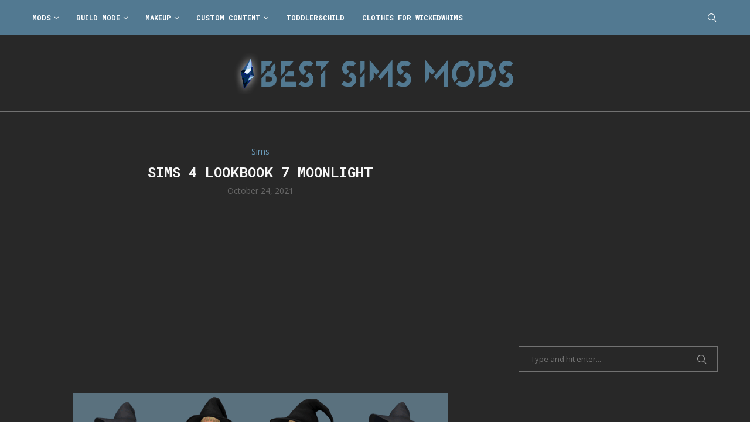

--- FILE ---
content_type: text/html; charset=utf-8
request_url: https://www.google.com/recaptcha/api2/aframe
body_size: 266
content:
<!DOCTYPE HTML><html><head><meta http-equiv="content-type" content="text/html; charset=UTF-8"></head><body><script nonce="aLZ0gw1v-hyLT3OOcnsZ4Q">/** Anti-fraud and anti-abuse applications only. See google.com/recaptcha */ try{var clients={'sodar':'https://pagead2.googlesyndication.com/pagead/sodar?'};window.addEventListener("message",function(a){try{if(a.source===window.parent){var b=JSON.parse(a.data);var c=clients[b['id']];if(c){var d=document.createElement('img');d.src=c+b['params']+'&rc='+(localStorage.getItem("rc::a")?sessionStorage.getItem("rc::b"):"");window.document.body.appendChild(d);sessionStorage.setItem("rc::e",parseInt(sessionStorage.getItem("rc::e")||0)+1);localStorage.setItem("rc::h",'1768538520775');}}}catch(b){}});window.parent.postMessage("_grecaptcha_ready", "*");}catch(b){}</script></body></html>

--- FILE ---
content_type: application/javascript
request_url: https://bestsimsmods.com/wp-content/themes/soledad/js/detector.js?ver=8.3.1
body_size: 540
content:
(function ($) {
    "use strict";
    var PENCI = PENCI || {};
    PENCI.AdBlocker = function () {
        if (penci_adlbock.ad_blocker_detector) {
            var ad_container = $('.Ad-Container');
            if (ad_container.length > 0 && ad_container.css('display') === 'none') {

                if ($('.penci-adblocker-popup').length > 0) {
                    if (penci_adlbock.ad_blocker_detector_delay) {
                        setTimeout(function () {
                            PENCI.ShowAdBLockerNotice();
                        }, penci_adlbock.ad_blocker_detector_delay);
                    } else {
                        PENCI.ShowAdBLockerNotice();
                    }
                }
            }
        }
    };

    PENCI.ShowAdBLockerNotice = function () {

        if (PENCI.getcookie('penci_adblocker_popup_onetime')) {
            return;
        }

        $.magnificPopup.open({
            items: {
                src: '.penci-adblocker-popup'
            },
            type: 'inline',
            removalDelay: 500, //delay removal by X to allow out-animation
            tClose: false,
            tLoading: false,
            closeOnBgClick: false,
            callbacks: {
                beforeOpen: function () {
                    this.st.mainClass = 'mfp-ani-wrap penci-promo-popup-wrapper';
                },
                close: function () {
                    if (penci_adlbock.penci_adblocker_popup_onetime) {
                        PENCI.setcookie('penci_adblocker_popup_onetime', '1');
                    }
                }
            }
        });
    };

    PENCI.getcookie = function (cname) {
        let name = cname + "=";
        let decodedCookie = decodeURIComponent(document.cookie);
        let ca = decodedCookie.split(';');
        for (let i = 0; i < ca.length; i++) {
            let c = ca[i];
            while (c.charAt(0) == ' ') {
                c = c.substring(1);
            }
            if (c.indexOf(name) == 0) {
                return c.substring(name.length, c.length);
            }
        }
        return "";
    }

    PENCI.setcookie = function (cname, cvalue, exdays) {
        const d = new Date();
        d.setTime(d.getTime() + (exdays * 24 * 60 * 60 * 1000));
        let expires = "expires=" + d.toUTCString();
        document.cookie = cname + "=" + cvalue + ";" + expires + ";path=/";
    }

    /* Init functions
	 ---------------------------------------------------------------*/
    $(document).ready(function () {
        PENCI.AdBlocker();
    });

})(jQuery);	// EOF